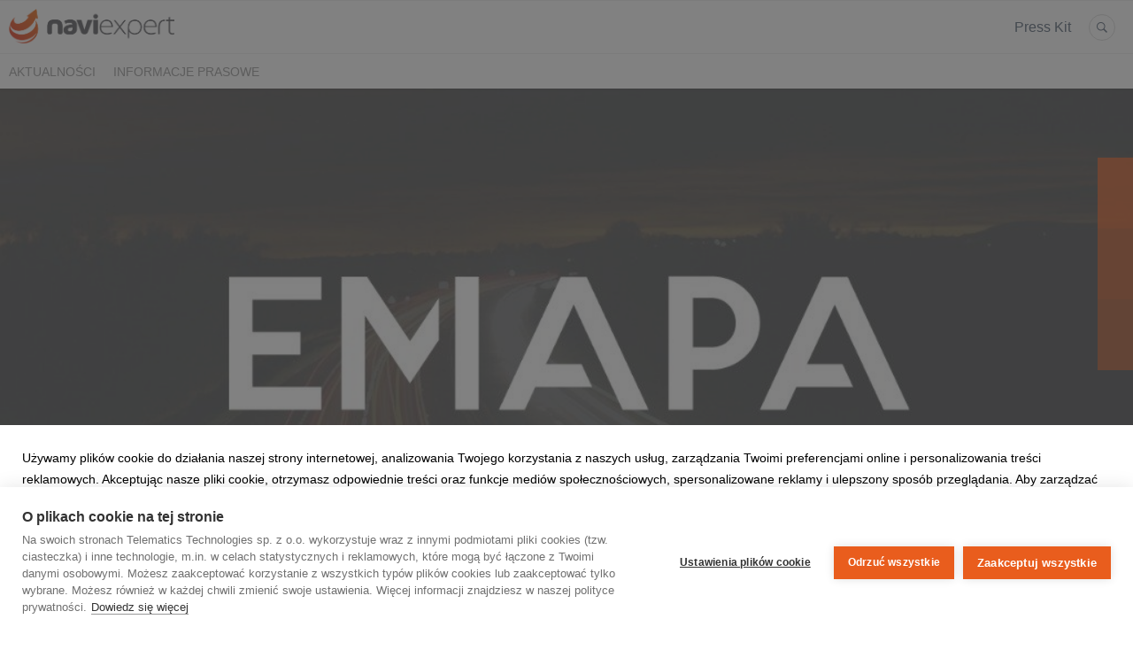

--- FILE ---
content_type: text/html; charset=utf-8
request_url: https://media.naviexpert.pl/
body_size: 10406
content:
<!DOCTYPE html>
<html lang="pl">
<head>
  <meta charset="utf-8">
  

  <meta content="summary" name="twitter:card" /><link href="https://media.naviexpert.pl" rel="canonical" /><title>NaviExpert</title><meta content="NaviExpert" name="twitter:title" /><meta content="NaviExpert" property="og:title" /><meta content="NaviExpert" name="description" /><meta content="NaviExpert" property="og:description" /><meta content="NaviExpert" name="twitter:description" />
  <meta content="IE=edge,chrome=1" http-equiv="X-UA-Compatible">
  <meta content="pl" http-equiv="Content-Language">
  <meta name="viewport" content="width=device-width, initial-scale=1.0">
  <style>
      html {
        display: none;
      }
  </style>
    <link rel="alternate" type="application/rss+xml" title="RSS" href=//media.naviexpert.pl/rss>
  <meta content="on" http-equiv="x-dns-prefetch-control" /><link href="https://googletagmanager.com" rel="dns-prefetch" /><link href="https://google-analytics.com" rel="dns-prefetch" /><link href="https://googleadservices.com" rel="dns-prefetch" /><link href="https://cdn.heapanalytics.com" rel="dns-prefetch" /><link href="https://widget.intercom.io" rel="dns-prefetch" /><link href="https://connect.facebook.net" rel="dns-prefetch" />
  
  <script nonce="q+xBhcMW89cPMuIyMu9flip87a/zpIxYZ7CkiaQta38="> </script>
    <link rel="preload" media="screen" href="//media.naviexpert.pl/assets/core_2_theme/all-4ac8691471c3af6079b1655191de50b07c752e59a6c425b34f3354612f5d839d.css" as="style" data-turbolinks-track="true" />
    <script nonce="q+xBhcMW89cPMuIyMu9flip87a/zpIxYZ7CkiaQta38=">
      document.querySelector('link[rel="preload"]').onload = function() {
        this.rel = 'stylesheet';
      };
    </script>
      <style media="screen" type="text/css">
      .bg-client--base, .turbolinks-progress-bar {
        background: #e95d1d;
      }
      .bg-client--alpha-0, .bg-client--alpha {
        background: rgba(233,93,29,0.8);
      }
      .bg-client--alpha-0-1, .bg-client--alpha-1 {
        background: rgba(233,93,29,0.7);
      }
      .bg-client--alpha-0-2, .bg-client--alpha-2 {
        background: rgba(233,93,29,0.6);
      }
      .bg-client--alpha-0-3, .bg-client--alpha-3 {
        background: rgba(233,93,29,0.5);
      }
      .bg-client--alpha-0-4, .bg-client--alpha-4 {
        background: rgba(233,93,29,0.4);
      }
      .bg-client--alpha-0-5, .bg-client--alpha-5 {
        background: rgba(233,93,29,0.3);
      }
      .bg-client--alpha-0-6, .bg-client--alpha-6 {
        background: rgba(233,93,29,0.1);
      }
      .bg-client--hover:hover {
        background: #e95d1d;
      }
      .color-client--base {
        color: #e95d1d;
      }
      .color-client--hover:hover {
        color: #e95d1d;
      }
      .svg-client--hover:hover svg path {
        fill: #e95d1d;
      }
      .border-client, .border--client {
        border: 1px solid #e95d1d;
      }
      .border-client--base, .border--client--base {
        border-color: #e95d1d !important;
      }
      .border-client--hover:hover, .border--client--hover:hover {
        border: 1px solid #e95d1d !important;
      }
      .shadow-client--hover:hover, .shadow--client--hover:hover {
        box-shadow: 0px 0px 1px 6px rgba(233,93,29,0.1) !important;
      }
      .shadow-client--hover-2:hover, .shadow--client--hover-2:hover {
        box-shadow: 0px 0px 0px 3px rgba(233,93,29,0.3) !important;
      }
      .border-client--bottom {
        border-bottom: 3px solid #e95d1d;
      }
      .border-client--top {
        border-top: 3px solid #e95d1d;
      }
    </style>

  <link href="https://fonts.googleapis.com" rel="preconnect" /><link crossorigin="" href="https://fonts.gstatic.com" rel="preconnect" /><link href="https://fonts.googleapis.com/css2?family=Arial&amp;family=Arial&amp;display=swap" rel="stylesheet" /><style media="screen" type="text/css"> .header-font { font-family: Arial} body, .text-font { font-family:  Arial}</style>
  <script nonce="q+xBhcMW89cPMuIyMu9flip87a/zpIxYZ7CkiaQta38="> docReady(function() {   if(getCookie('cookies-agreement') === "true") {     loadScripts();   } }); function loadScripts() {   loadTwitterScripts();   loadFacebookConnect();   loadInstagram(); } function loadInstagram() {   var twitter=document.createElement('script');   twitter.setAttribute("type","text/javascript");   twitter.setAttribute("id","instagram-script");   twitter.setAttribute("async","");   twitter.setAttribute("defer","");   twitter.setAttribute("src","//platform.instagram.com/en_US/embeds.js");   document.getElementsByTagName("head")[0].appendChild(twitter); } function loadTwitterScripts() {   var twitter=document.createElement('script');   twitter.setAttribute("type","text/javascript");   twitter.setAttribute("id","twitter-wjs");   twitter.setAttribute("async","");   twitter.setAttribute("defer","");   twitter.setAttribute("src","//platform.twitter.com/widgets.js");   document.getElementsByTagName("head")[0].appendChild(twitter); } function loadFacebookConnect() {   var facebook=document.createElement('script');   facebook.setAttribute("type","text/javascript");   facebook.setAttribute("id","facebook-script");   facebook.append(`    (function(d, s, id){   var js, fjs = d.getElementsByTagName(s)[0];   if (d.getElementById(id)) {return;}   js = d.createElement(s); js.id = id;   js.src = "https://connect.facebook.net/en_US/sdk.js";   fjs.parentNode.insertBefore(js, fjs);   }(document, 'script', 'facebook-jssdk'));`);   document.getElementsByTagName("head")[0].appendChild(facebook); } function getCookie(key) {   var keyValue = document.cookie.match('(^|;) ?' + key + '=([^;]*)(;|$)');   return keyValue ? keyValue[2] : null; } function docReady(fn) {   if (document.readyState === "complete" || document.readyState === "interactive") {       setTimeout(fn, 1);   } else {       document.addEventListener("DOMContentLoaded", fn);   } }</script>
  
  
  
  
  <script nonce="q+xBhcMW89cPMuIyMu9flip87a/zpIxYZ7CkiaQta38="> function getCookie(key) {   var keyValue = document.cookie.match('(^|;) ?' + key + '=([^;]*)(;|$)');   return keyValue ? keyValue[2] : null; } function docReady(fn) {   if (document.readyState === "complete" || document.readyState === "interactive") {       setTimeout(fn, 1);   } else {      document.addEventListener("DOMContentLoaded", fn);   } }</script>
  <script src="https://cookiehub.net/c2/3140a8ab.js"></script>
<script type="text/javascript">
document.addEventListener("DOMContentLoaded", function(event) {
var cpm = {};
window.cookiehub.load(cpm);
});
</script>
</head>
<body>
  
  <div class="pr-menu-wrapper pr-menu-upper-mobile"><div class="pr-menu pr-menu-upper"><div class="pr-menu-upper-name"><a href="/" rel="" target="" title="NaviExpert"><img alt="NaviExpert logo" class="pr-menu-logo" src="https://prowly-prod.s3.eu-west-1.amazonaws.com/uploads/press_rooms/company_logos/1389/logo_n_NE.png" /></a></div><div class="pr-menu-list-toggle-static margin-right--large"><i class="ion-android-menu pr-menu-mobile-open"></i></div><div class="pr-menu-list-toggle margin-right--large"><i class="ion-android-menu pr-menu-mobile-open"></i></div><div class="display-none--sm padding-right--base"><ul class="pr-menu-list"><li class="pr-menu-list-item pr-pr-menu-list-item--alt pr-menu-presskit"><a class="pr-menu-list-item pr-font--condensed header-font" href="/presskits">Press Kit</a></li><li class="pr-menu-list-item pr-pr-menu-list-item--alt"><a class="pr-menu-list-item" href="/search"><i class="ion-ios-search-strong pr-menu-list-item-icon"></i></a></li></ul></div></div><div class="pr-menu pr-menu-lower"><ul class="pr-menu-list flex--space-between flex--grow"><div class="pr-tabs--responsive"><ul class="pr-menu--responsive"><li class="pr-menu-list-item pr-menu-list-item--bottom pr-font--condensed header-font"><a class="pr-font--condensed" href="/releases/news">Aktualności</a></li><li class="pr-menu-list-item pr-menu-list-item--bottom pr-font--condensed header-font"><a class="pr-font--condensed" href="/releases/informacje-prasowe">Informacje prasowe</a></li></ul><div class="pr-menu-more--responsive"><button class="pr-menu-list-item pr-font--uppercase pr-menu-list-item--bottom pr-font--condensed header-font" id="menu-bottom-toggle">Więcej<div class="ion-android-arrow-down flex--right margin-left--base" id="menu-bottom-toggle"></div></button><ul class="pr-menu-list-dropdown"></ul></div></div></ul></div><div class="pr-menu-mobile-container pr-menu pr-menu-mobile"><div class="pr-menu pr-menu-upper" style="position: fixed; top: 0; border: 1px solid #ededed;"><div class="pr-menu-upper-name"><a href="/" rel="" target="" title="NaviExpert"><img alt="NaviExpert logo" class="pr-menu-logo" src="https://prowly-prod.s3.eu-west-1.amazonaws.com/uploads/press_rooms/company_logos/1389/logo_n_NE.png" /></a></div><div class="pr-menu-list-toggle-close margin-right--large"><i class="ion-android-close pr-menu-mobile-close pr-font--dark"></i></div></div><div class="flex--vertical flex--space-between"></div><ul class="pr-menu-list pr-menu-list-mobile"><li class="pr-menu-list-item pr-menu-list-item-mobile"><i class="ion-search pr-input__icon pr-text--xxxlarge margin-left--small margin-right--base"></i><div class="pr-menu-list-item header-font"><form action="/search" accept-charset="UTF-8" method="get"><input type="search" name="q" id="q" value="" placeholder="Szukaj" class="pr-menu-search-mobile" /></form></div></li><li class="pr-menu-list-item pr-menu-list-item-mobile"><a class="pr-menu-list-item pr-font--condensed-regular header-font" href="/releases/news">Aktualności</a></li><li class="pr-menu-list-item pr-menu-list-item-mobile"><a class="pr-menu-list-item pr-font--condensed-regular header-font" href="/releases/informacje-prasowe">Informacje prasowe</a></li><li class="pr-menu-list-item pr-menu-list-item-mobile pr-text--normal"><a class="pr-menu-list-item pr-font--condensed-regular header-font" href="/presskits">Press Kit</a></li></ul><div class="flex flex--horizontal flex--space-between pr-menu-footer padding-bottom--base"><ul class="flex flex--horizontal"></ul><div class="flex flex--horizontal"><div class="flex padding-right--small pr-mobile-menu--socialmedia"><a target="_blank" alt="twitter" rel="nofollow" href="https://twitter.com/intent/tweet?text=https://media.naviexpert.pl/"><svg class="pr-header--large menu__list-item--icon padding-right--medium padding-left--small" viewBox="0 0 1200 1227" xmlns="http://www.w3.org/2000/svg"><path d="M714.163 519.284L1160.89 0H1055.03L667.137 450.887L357.328 0H0L468.492 681.821L0 1226.37H105.866L515.491 750.218L842.672 1226.37H1200L714.137 519.284H714.163ZM569.165 687.828L521.697 619.934L144.011 79.6944H306.615L611.412 515.685L658.88 583.579L1055.08 1150.3H892.476L569.165 687.854V687.828Z"></path></svg></a><a target="_blank" class="" alt="facebook" rel="nofollow" href="https://www.facebook.com/sharer/sharer.php?u=https://media.naviexpert.pl/"><i class="ion-social-facebook pr-header--large menu__list-item--icon padding-right--medium padding-left--small"></i></a><a target="_blank" class="" alt="linkedin" rel="nofollow" href="https://www.linkedin.com/shareArticle?mini=true&amp;url=https://media.naviexpert.pl/"><i class="ion-social-linkedin pr-header--large menu__list-item--icon padding-right--medium padding-left--small"></i></a></div></div></div></div></div><div class="flex--vertical pr-menu-margin flex--grow"><div class="pr-hero-slider" itemscope="" itemtype="//schema.org/Article"><div class="js-hero-slider"><ul><li><a href="/441425-emapa-telematics-nowa-spolka-po-polaczeniu-emapy-i-telematics-technologies-zarejestrowana"><div class="pr-hero-background pr-hero-background--image" style="background-size: cover; background-position: center center; background-image: url(&#39;https://prowly-prod.s3.eu-west-1.amazonaws.com/uploads/landing_page/template_background/441425/9c11d3959acb04829c49231d566560b4.jpg&#39;)"></div></a><div class="display--none"><img alt="Emapa Telematics – nowa spółka po połączeniu Emapy i Telematics Technologies zarejestrowana" itemprop="image" src="https://prowly-prod.s3.eu-west-1.amazonaws.com/uploads/landing_page/template_background/441425/9c11d3959acb04829c49231d566560b4.jpg" /></div></li><li><a href="/439979-nowosc-w-naviexpert-ubezpieczenie-oc-ac-assistance-i-podrozne"><div class="pr-hero-background pr-hero-background--image" style="background-size: cover; background-position: center center; background-image: url(&#39;https://prowly-prod.s3.eu-west-1.amazonaws.com/uploads/landing_page/template_background/439979/b2923fa3128080ebb70c92aa704625a0.jpg&#39;)"></div></a><div class="display--none"><img alt="Nowość w NaviExpert – ubezpieczenie OC, AC, Assistance i podróżne" itemprop="image" src="https://prowly-prod.s3.eu-west-1.amazonaws.com/uploads/landing_page/template_background/439979/b2923fa3128080ebb70c92aa704625a0.jpg" /></div></li><li><a href="/439618-nowosci-w-naviexpert-informacje-o-zdarzeniach-w-okolicy-oraz-ubezpieczenia-oc-ac-assistance-i-podrozne"><div class="pr-hero-background pr-hero-background--image" style="background-size: cover; background-position: center center; background-image: url(&#39;https://prowly-prod.s3.eu-west-1.amazonaws.com/uploads/landing_page/template_background/439618/01c74326313d4559c96f9053dc1aa6e4.jpg&#39;)"></div></a><div class="display--none"><img alt="Nowości w NaviExpert - informacje o zdarzeniach w okolicy oraz ubezpieczenia: OC, AC, Assistance i podróżne" itemprop="image" src="https://prowly-prod.s3.eu-west-1.amazonaws.com/uploads/landing_page/template_background/439618/01c74326313d4559c96f9053dc1aa6e4.jpg" /></div></li></ul></div><div class="pr-hero-content-slider"><div class="js-content-slider"><div class="pr-hero-container"><ul><li><a href="/441425-emapa-telematics-nowa-spolka-po-polaczeniu-emapy-i-telematics-technologies-zarejestrowana"><div class="pr-hero-category bg-client--alpha pr-text--medium header-font pr-font--inverted pr-font--spacing pr-font--uppercase" itemprop="articleSection">Informacje prasowe</div><div class="pr-hero-text-container"><div class="pr-hero-text-container--main"><h1 class="pr-header--large pr-header--large--truncate header-font pr-font--bold pr-font--dark pr-font--condensed header-font" itemprop="headline">Emapa Telematics – nowa spółka po połączeniu Emapy i Telematics Technologies zarejestrowana</h1><div class="pr-hero-lead pr-text--xlarge pr-text--xlarge--truncate text-font pr-font--regular pr-font--gray pr-font--condensed text-font" itemprop="about">Zakończyła się procedura rejestracyjna połączenia Emapa S.A. oraz Telematics Technologies. W jej wyniku działalność operacyjna spółek jest kontynuowana pod nazwą Emapa Telematics sp. z o.o. Zmiana została zarejestrowana w KRS w dniu 30.12.2025 r.</div></div><div class="pr-hero-text-container--secondary"><div class="pr-hero-author"><div class="pr-hero-author--date"><div class="pr-text--xsmall header-font pr-font--regular pr-font--gray">Opublikowany</div><div class="pr-text--small header-font pr-font--regular pr-font--dark pr-font--bold" itemprop="datePublished">02-01-2026</div></div></div></div></div></a></li><li><a href="/439979-nowosc-w-naviexpert-ubezpieczenie-oc-ac-assistance-i-podrozne"><div class="pr-hero-category bg-client--alpha pr-text--medium header-font pr-font--inverted pr-font--spacing pr-font--uppercase" itemprop="articleSection">Informacje prasowe</div><div class="pr-hero-text-container"><div class="pr-hero-text-container--main"><h1 class="pr-header--large pr-header--large--truncate header-font pr-font--bold pr-font--dark pr-font--condensed header-font" itemprop="headline">Nowość w NaviExpert – ubezpieczenie OC, AC, Assistance i podróżne</h1><div class="pr-hero-lead pr-text--xlarge pr-text--xlarge--truncate text-font pr-font--regular pr-font--gray pr-font--condensed text-font" itemprop="about">Choć co roku odnawiamy polisy OC i AC, jeździmy na przeglądy i wiemy, że te terminy gdzieś istnieją — bądźmy szczerzy: jak często i tak nas zaskakują? I wtedy w popłochu szukamy lepszych ofert... Właśnie dlatego, Telematics Technologies - dostawca nawigacji NaviExpert, k...</div></div><div class="pr-hero-text-container--secondary"><div class="pr-hero-author"><div class="pr-hero-author--date"><div class="pr-text--xsmall header-font pr-font--regular pr-font--gray">Opublikowany</div><div class="pr-text--small header-font pr-font--regular pr-font--dark pr-font--bold" itemprop="datePublished">17-12-2025</div></div></div></div></div></a></li><li><a href="/439618-nowosci-w-naviexpert-informacje-o-zdarzeniach-w-okolicy-oraz-ubezpieczenia-oc-ac-assistance-i-podrozne"><div class="pr-hero-category bg-client--alpha pr-text--medium header-font pr-font--inverted pr-font--spacing pr-font--uppercase" itemprop="articleSection">Informacje prasowe</div><div class="pr-hero-text-container"><div class="pr-hero-text-container--main"><h1 class="pr-header--large pr-header--large--truncate header-font pr-font--bold pr-font--dark pr-font--condensed header-font" itemprop="headline">Nowości w NaviExpert - informacje o zdarzeniach w okolicy oraz ubezpieczenia: OC, AC, Assistance i podróżne</h1><div class="pr-hero-lead pr-text--xlarge pr-text--xlarge--truncate text-font pr-font--regular pr-font--gray pr-font--condensed text-font" itemprop="about">Nawigacja NaviExpert konsekwentnie rozwija się w kierunku aplikacji, która wspiera kierowców nie tylko w trakcie jazdy, ale także przed wyjazdem i na długo po zaparkowaniu auta. Najnowsza wersja aplikacji - 16.1, to dwa praktyczne rozszerzenia dla kierowców: szybki podgl...</div></div><div class="pr-hero-text-container--secondary"><div class="pr-hero-author"><div class="pr-hero-author--date"><div class="pr-text--xsmall header-font pr-font--regular pr-font--gray">Opublikowany</div><div class="pr-text--small header-font pr-font--regular pr-font--dark pr-font--bold" itemprop="datePublished">16-12-2025</div></div></div></div></div></a></li></ul></div></div></div></div><div class="pr-mobile-slider"><div class="pr-mobile-slide"><a href="/441425-emapa-telematics-nowa-spolka-po-polaczeniu-emapy-i-telematics-technologies-zarejestrowana"><div class="pr-hero-background pr-hero-background--image" style="background-size: cover; background-position: center center; background-image: url(&#39;https://prowly-prod.s3.eu-west-1.amazonaws.com/uploads/landing_page/template_background/441425/9c11d3959acb04829c49231d566560b4.jpg&#39;)"></div></a><div class="display--none"><img alt="Emapa Telematics – nowa spółka po połączeniu Emapy i Telematics Technologies zarejestrowana" itemprop="image" src="https://prowly-prod.s3.eu-west-1.amazonaws.com/uploads/landing_page/template_background/441425/9c11d3959acb04829c49231d566560b4.jpg" /></div><div class="pr-mobile-slide-content"><a href="/441425-emapa-telematics-nowa-spolka-po-polaczeniu-emapy-i-telematics-technologies-zarejestrowana"><div class="pr-hero-category-mobile padding-left--medium"><div class="pr-hero-category bg-client--base pr-text--medium header-font pr-font--inverted pr-font--spacing pr-font--uppercase" itemprop="articleSection">Informacje prasowe</div></div><div class="pr-hero-text-container"><div class="pr-hero-text-container--main"><div class="padding--medium"><h1 class="pr-header--large pr-header--large--truncate header-font pr-font--bold pr-font--dark pr-font--condensed header-font" itemprop="headline">Emapa Telematics – nowa spółka po połączeniu Emapy i Telematics Technologies zarejestrowana</h1><div class="flex flex--horizontal margin-top--base"><div class="color-client--base"></div><div class="pr-text--xsmall header-font pr-font--regular pr-font--dark pr-font--bold" itemprop="datePublished">02-01-2026</div></div><div class="pr-hero-lead pr-text--xlarge pr-text--xlarge--truncate header-font pr-font--regular pr-font--gray pr-font--condensed" itemprop="about">Zakończyła się procedura rejestracyjna połączenia Emapa S.A. oraz Telematics Technologies. W jej wyniku działalność operacyjna spółek jest kontynuowana pod nazwą Emapa Telematics sp. z o.o. Zmiana została zarejestrowana w KRS w dniu 30.12.2025 r.</div></div></div></div></a></div></div><div class="pr-mobile-slide"><a href="/439979-nowosc-w-naviexpert-ubezpieczenie-oc-ac-assistance-i-podrozne"><div class="pr-hero-background pr-hero-background--image" style="background-size: cover; background-position: center center; background-image: url(&#39;https://prowly-prod.s3.eu-west-1.amazonaws.com/uploads/landing_page/template_background/439979/b2923fa3128080ebb70c92aa704625a0.jpg&#39;)"></div></a><div class="display--none"><img alt="Nowość w NaviExpert – ubezpieczenie OC, AC, Assistance i podróżne" itemprop="image" src="https://prowly-prod.s3.eu-west-1.amazonaws.com/uploads/landing_page/template_background/439979/b2923fa3128080ebb70c92aa704625a0.jpg" /></div><div class="pr-mobile-slide-content"><a href="/439979-nowosc-w-naviexpert-ubezpieczenie-oc-ac-assistance-i-podrozne"><div class="pr-hero-category-mobile padding-left--medium"><div class="pr-hero-category bg-client--base pr-text--medium header-font pr-font--inverted pr-font--spacing pr-font--uppercase" itemprop="articleSection">Informacje prasowe</div></div><div class="pr-hero-text-container"><div class="pr-hero-text-container--main"><div class="padding--medium"><h1 class="pr-header--large pr-header--large--truncate header-font pr-font--bold pr-font--dark pr-font--condensed header-font" itemprop="headline">Nowość w NaviExpert – ubezpieczenie OC, AC, Assistance i podróżne</h1><div class="flex flex--horizontal margin-top--base"><div class="color-client--base"></div><div class="pr-text--xsmall header-font pr-font--regular pr-font--dark pr-font--bold" itemprop="datePublished">17-12-2025</div></div><div class="pr-hero-lead pr-text--xlarge pr-text--xlarge--truncate header-font pr-font--regular pr-font--gray pr-font--condensed" itemprop="about">Choć co roku odnawiamy polisy OC i AC, jeździmy na przeglądy i wiemy, że te terminy gdzieś istnieją — bądźmy szczerzy: jak często i tak nas zaskakują? I wtedy w popłochu szukamy lepszych ofert... Właśnie dlatego, Telematics Technologies - dostawca nawigacji NaviExpert, k...</div></div></div></div></a></div></div><div class="pr-mobile-slide"><a href="/439618-nowosci-w-naviexpert-informacje-o-zdarzeniach-w-okolicy-oraz-ubezpieczenia-oc-ac-assistance-i-podrozne"><div class="pr-hero-background pr-hero-background--image" style="background-size: cover; background-position: center center; background-image: url(&#39;https://prowly-prod.s3.eu-west-1.amazonaws.com/uploads/landing_page/template_background/439618/01c74326313d4559c96f9053dc1aa6e4.jpg&#39;)"></div></a><div class="display--none"><img alt="Nowości w NaviExpert - informacje o zdarzeniach w okolicy oraz ubezpieczenia: OC, AC, Assistance i podróżne" itemprop="image" src="https://prowly-prod.s3.eu-west-1.amazonaws.com/uploads/landing_page/template_background/439618/01c74326313d4559c96f9053dc1aa6e4.jpg" /></div><div class="pr-mobile-slide-content"><a href="/439618-nowosci-w-naviexpert-informacje-o-zdarzeniach-w-okolicy-oraz-ubezpieczenia-oc-ac-assistance-i-podrozne"><div class="pr-hero-category-mobile padding-left--medium"><div class="pr-hero-category bg-client--base pr-text--medium header-font pr-font--inverted pr-font--spacing pr-font--uppercase" itemprop="articleSection">Informacje prasowe</div></div><div class="pr-hero-text-container"><div class="pr-hero-text-container--main"><div class="padding--medium"><h1 class="pr-header--large pr-header--large--truncate header-font pr-font--bold pr-font--dark pr-font--condensed header-font" itemprop="headline">Nowości w NaviExpert - informacje o zdarzeniach w okolicy oraz ubezpieczenia: OC, AC, Assistance i podróżne</h1><div class="flex flex--horizontal margin-top--base"><div class="color-client--base"></div><div class="pr-text--xsmall header-font pr-font--regular pr-font--dark pr-font--bold" itemprop="datePublished">16-12-2025</div></div><div class="pr-hero-lead pr-text--xlarge pr-text--xlarge--truncate header-font pr-font--regular pr-font--gray pr-font--condensed" itemprop="about">Nawigacja NaviExpert konsekwentnie rozwija się w kierunku aplikacji, która wspiera kierowców nie tylko w trakcie jazdy, ale także przed wyjazdem i na długo po zaparkowaniu auta. Najnowsza wersja aplikacji - 16.1, to dwa praktyczne rozszerzenia dla kierowców: szybki podgl...</div></div></div></div></a></div></div></div><div class="pr-hero-navigation"><div class="pr-hero-navigation__item pr-hero-navigation-0 bg-client--alpha-0" index="0"><div class="pr-text--small pr-text--small--truncate header-font pr-font--regular">Emapa Telematics – nowa spółka po połączeniu Emapy i Telematics Technologies zarejestrowana</div></div><div class="pr-hero-navigation__item pr-hero-navigation-1 bg-client--alpha-1" index="1"><div class="pr-text--small pr-text--small--truncate header-font pr-font--regular">Nowość w NaviExpert – ubezpieczenie OC, AC, Assistance i podróżne</div></div><div class="pr-hero-navigation__item pr-hero-navigation-2 bg-client--alpha-2" index="2"><div class="pr-text--small pr-text--small--truncate header-font pr-font--regular">Nowości w NaviExpert - informacje o zdarzeniach w okolicy oraz ubezpieczenia: OC, AC, Assistance i podróżne</div></div></div><div class="grid"><a class="grid__box-1-1" target="_self" href="/441425-emapa-telematics-nowa-spolka-po-polaczeniu-emapy-i-telematics-technologies-zarejestrowana"><div class="grid__box-content" itemscope="" itemtype="//schema.org/Article"><div class="pr-story"><div class="pr-story__background" content="https://prowly-prod.s3.eu-west-1.amazonaws.com/uploads/landing_page/template_background/441425/9e6faed5032c8221dc1c92361b897753.jpg" itemprop="thumbnailUrl" style="background-image: url(&#39;https://prowly-prod.s3.eu-west-1.amazonaws.com/uploads/landing_page/template_background/441425/9e6faed5032c8221dc1c92361b897753.jpg&#39;); background-position: center center;"></div><div class="pr-story__inner"><div class="pr-story__category-container"><h5 class="header-font pr-story__category pr-header--tiny pr-font--uppercase pr-font--spacing pr-font--inverted padding-left--base padding-right--base padding-top--small padding-bottom--small margin-bottom--small bg-client--alpha pr-font--condensed" itemprop="articleSection">Informacje prasowe</h5></div><div class="pr-story__bottom"><div class="pr-story__header-container"><h6 class="pr-story__header pr-header--small header--custom text--main" style="overflow: hidden;"><span class="pr-header--xsmall pr-header--xsmall--truncate header--custom pr-font--condensed pr-font--tile--title header-font" itemprop="headline">Emapa Telematics – nowa spółka po połączeniu Emapy i Telematics Technologies zarejestrowana</span><span class="pr-story__header-background bg-client--alpha"></span></h6></div><div class="pr-mobile-info"><div class="flex flex--horizontal"><p class="pr-text--xxsmall pr-font--inverted margin-bottom--small pr-font--condensed"><span class="pr-font--condensed" itemprop="datePublished"> 2 stycznia 2026</span></p></div></div><div class="pr-story__lead margin-top--small margin-right--medium">Zakończyła się procedura rejestracyjna połączenia Emapa S.A. oraz Telematics Technologies. W jej wyniku działalność operacyjna spółek jest kontynuowana pod nazwą Emapa Telematics sp. z o.o. Zmiana została zarejestrowana w KRS w dniu 30.12.2025 r.</div><div class="pr-story__footer pr-story__footer--white"><div class="pr-story__footer-1 flex--vertical"><p class="pr-text--xxsmall text-font pr-font--condensed pr-font--condensed-regular"> 2 stycznia 2026</p></div><div class="flex display--none-mobile"><object class="display--block"><a target="_blank" alt="twitter" rel="nofollow noopener" href="https://twitter.com/intent/tweet?text=https://media.naviexpert.pl/441425-emapa-telematics-nowa-spolka-po-polaczeniu-emapy-i-telematics-technologies-zarejestrowana"><div class="pr-story__footer-2 pr-story__footer-icon pr-shape--circle pr-shape--small"><svg viewBox="0 0 1200 1227" xmlns="http://www.w3.org/2000/svg"><path d="M714.163 519.284L1160.89 0H1055.03L667.137 450.887L357.328 0H0L468.492 681.821L0 1226.37H105.866L515.491 750.218L842.672 1226.37H1200L714.137 519.284H714.163ZM569.165 687.828L521.697 619.934L144.011 79.6944H306.615L611.412 515.685L658.88 583.579L1055.08 1150.3H892.476L569.165 687.854V687.828Z"></path></svg></div></a></object><object class="display--block"><a target="_blank" class="" alt="facebook" rel="nofollow noopener" href="https://www.facebook.com/sharer/sharer.php?u=https://media.naviexpert.pl/441425-emapa-telematics-nowa-spolka-po-polaczeniu-emapy-i-telematics-technologies-zarejestrowana"><i class="ion-social-facebook pr-story__footer-3 pr-story__footer-icon pr-shape--circle pr-shape--small story__footer-3-photo"></i></a></object><object class="display--block"><a target="_blank" class="" alt="linkedin" rel="nofollow noopener" href="https://www.linkedin.com/shareArticle?mini=true&amp;url=https://media.naviexpert.pl/441425-emapa-telematics-nowa-spolka-po-polaczeniu-emapy-i-telematics-technologies-zarejestrowana"><i class="ion-social-linkedin pr-story__footer-4 pr-story__footer-icon pr-shape--circle pr-shape--small story__footer-4-photo"></i></a></object></div></div></div></div></div></div></a><a class="grid__box-1-1" target="_self" href="/439979-nowosc-w-naviexpert-ubezpieczenie-oc-ac-assistance-i-podrozne"><div class="grid__box-content" itemscope="" itemtype="//schema.org/Article"><div class="pr-story"><div class="pr-story__background" content="https://prowly-prod.s3.eu-west-1.amazonaws.com/uploads/landing_page/template_background/439979/992508024af3e6d2a4af836f17a1dd34.jpg" itemprop="thumbnailUrl" style="background-image: url(&#39;https://prowly-prod.s3.eu-west-1.amazonaws.com/uploads/landing_page/template_background/439979/992508024af3e6d2a4af836f17a1dd34.jpg&#39;); background-position: center center;"></div><div class="pr-story__inner"><div class="pr-story__category-container"><h5 class="header-font pr-story__category pr-header--tiny pr-font--uppercase pr-font--spacing pr-font--inverted padding-left--base padding-right--base padding-top--small padding-bottom--small margin-bottom--small bg-client--alpha pr-font--condensed" itemprop="articleSection">Informacje prasowe</h5></div><div class="pr-story__bottom"><div class="pr-story__header-container"><h6 class="pr-story__header pr-header--small header--custom text--main" style="overflow: hidden;"><span class="pr-header--xsmall pr-header--xsmall--truncate header--custom pr-font--condensed pr-font--tile--title header-font" itemprop="headline">Nowość w NaviExpert – ubezpieczenie OC, AC, Assistance i podróżne</span><span class="pr-story__header-background bg-client--alpha"></span></h6></div><div class="pr-mobile-info"><div class="flex flex--horizontal"><p class="pr-text--xxsmall pr-font--inverted margin-bottom--small pr-font--condensed"><span class="pr-font--condensed" itemprop="datePublished">17 grudnia 2025</span></p></div></div><div class="pr-story__lead margin-top--small margin-right--medium">Choć co roku odnawiamy polisy OC i AC, jeździmy na przeglądy i wiemy, że te terminy gdzieś istnieją — bądźmy szczerzy: jak często i tak nas zaskakują? I wtedy w popłochu szukamy lepszych ofert... Właśnie dlatego, Telematics Technologies - dostawca nawigacji NaviExpert, k...</div><div class="pr-story__footer pr-story__footer--white"><div class="pr-story__footer-1 flex--vertical"><p class="pr-text--xxsmall text-font pr-font--condensed pr-font--condensed-regular">17 grudnia 2025</p></div><div class="flex display--none-mobile"><object class="display--block"><a target="_blank" alt="twitter" rel="nofollow noopener" href="https://twitter.com/intent/tweet?text=https://media.naviexpert.pl/439979-nowosc-w-naviexpert-ubezpieczenie-oc-ac-assistance-i-podrozne"><div class="pr-story__footer-2 pr-story__footer-icon pr-shape--circle pr-shape--small"><svg viewBox="0 0 1200 1227" xmlns="http://www.w3.org/2000/svg"><path d="M714.163 519.284L1160.89 0H1055.03L667.137 450.887L357.328 0H0L468.492 681.821L0 1226.37H105.866L515.491 750.218L842.672 1226.37H1200L714.137 519.284H714.163ZM569.165 687.828L521.697 619.934L144.011 79.6944H306.615L611.412 515.685L658.88 583.579L1055.08 1150.3H892.476L569.165 687.854V687.828Z"></path></svg></div></a></object><object class="display--block"><a target="_blank" class="" alt="facebook" rel="nofollow noopener" href="https://www.facebook.com/sharer/sharer.php?u=https://media.naviexpert.pl/439979-nowosc-w-naviexpert-ubezpieczenie-oc-ac-assistance-i-podrozne"><i class="ion-social-facebook pr-story__footer-3 pr-story__footer-icon pr-shape--circle pr-shape--small story__footer-3-photo"></i></a></object><object class="display--block"><a target="_blank" class="" alt="linkedin" rel="nofollow noopener" href="https://www.linkedin.com/shareArticle?mini=true&amp;url=https://media.naviexpert.pl/439979-nowosc-w-naviexpert-ubezpieczenie-oc-ac-assistance-i-podrozne"><i class="ion-social-linkedin pr-story__footer-4 pr-story__footer-icon pr-shape--circle pr-shape--small story__footer-4-photo"></i></a></object></div></div></div></div></div></div></a><a class="grid__box-1-1" target="_self" href="/439618-nowosci-w-naviexpert-informacje-o-zdarzeniach-w-okolicy-oraz-ubezpieczenia-oc-ac-assistance-i-podrozne"><div class="grid__box-content" itemscope="" itemtype="//schema.org/Article"><div class="pr-story"><div class="pr-story__background" content="https://prowly-prod.s3.eu-west-1.amazonaws.com/uploads/landing_page/template_background/439618/2e75575c115e7342da85fd4688488595.jpg" itemprop="thumbnailUrl" style="background-image: url(&#39;https://prowly-prod.s3.eu-west-1.amazonaws.com/uploads/landing_page/template_background/439618/2e75575c115e7342da85fd4688488595.jpg&#39;); background-position: center center;"></div><div class="pr-story__inner"><div class="pr-story__category-container"><h5 class="header-font pr-story__category pr-header--tiny pr-font--uppercase pr-font--spacing pr-font--inverted padding-left--base padding-right--base padding-top--small padding-bottom--small margin-bottom--small bg-client--alpha pr-font--condensed" itemprop="articleSection">Informacje prasowe</h5></div><div class="pr-story__bottom"><div class="pr-story__header-container"><h6 class="pr-story__header pr-header--small header--custom text--main" style="overflow: hidden;"><span class="pr-header--xsmall pr-header--xsmall--truncate header--custom pr-font--condensed pr-font--tile--title header-font" itemprop="headline">Nowości w NaviExpert - informacje o zdarzeniach w okolicy oraz ubezpieczenia: OC, AC, Assistance i podróżne</span><span class="pr-story__header-background bg-client--alpha"></span></h6></div><div class="pr-mobile-info"><div class="flex flex--horizontal"><p class="pr-text--xxsmall pr-font--inverted margin-bottom--small pr-font--condensed"><span class="pr-font--condensed" itemprop="datePublished">16 grudnia 2025</span></p></div></div><div class="pr-story__lead margin-top--small margin-right--medium">Nawigacja NaviExpert konsekwentnie rozwija się w kierunku aplikacji, która wspiera kierowców nie tylko w trakcie jazdy, ale także przed wyjazdem i na długo po zaparkowaniu auta. Najnowsza wersja aplikacji - 16.1, to dwa praktyczne rozszerzenia dla kierowców: szybki podgl...</div><div class="pr-story__footer pr-story__footer--white"><div class="pr-story__footer-1 flex--vertical"><p class="pr-text--xxsmall text-font pr-font--condensed pr-font--condensed-regular">16 grudnia 2025</p></div><div class="flex display--none-mobile"><object class="display--block"><a target="_blank" alt="twitter" rel="nofollow noopener" href="https://twitter.com/intent/tweet?text=https://media.naviexpert.pl/439618-nowosci-w-naviexpert-informacje-o-zdarzeniach-w-okolicy-oraz-ubezpieczenia-oc-ac-assistance-i-podrozne"><div class="pr-story__footer-2 pr-story__footer-icon pr-shape--circle pr-shape--small"><svg viewBox="0 0 1200 1227" xmlns="http://www.w3.org/2000/svg"><path d="M714.163 519.284L1160.89 0H1055.03L667.137 450.887L357.328 0H0L468.492 681.821L0 1226.37H105.866L515.491 750.218L842.672 1226.37H1200L714.137 519.284H714.163ZM569.165 687.828L521.697 619.934L144.011 79.6944H306.615L611.412 515.685L658.88 583.579L1055.08 1150.3H892.476L569.165 687.854V687.828Z"></path></svg></div></a></object><object class="display--block"><a target="_blank" class="" alt="facebook" rel="nofollow noopener" href="https://www.facebook.com/sharer/sharer.php?u=https://media.naviexpert.pl/439618-nowosci-w-naviexpert-informacje-o-zdarzeniach-w-okolicy-oraz-ubezpieczenia-oc-ac-assistance-i-podrozne"><i class="ion-social-facebook pr-story__footer-3 pr-story__footer-icon pr-shape--circle pr-shape--small story__footer-3-photo"></i></a></object><object class="display--block"><a target="_blank" class="" alt="linkedin" rel="nofollow noopener" href="https://www.linkedin.com/shareArticle?mini=true&amp;url=https://media.naviexpert.pl/439618-nowosci-w-naviexpert-informacje-o-zdarzeniach-w-okolicy-oraz-ubezpieczenia-oc-ac-assistance-i-podrozne"><i class="ion-social-linkedin pr-story__footer-4 pr-story__footer-icon pr-shape--circle pr-shape--small story__footer-4-photo"></i></a></object></div></div></div></div></div></div></a><a class="grid__box-1-1" target="_self" href="/436250-naviexpert-ma-20-lat-i-swietuje-z-uzytkownikami-gigantyczna-promocja-i-sentymentalnym-konkursem"><div class="grid__box-content" itemscope="" itemtype="//schema.org/Article"><div class="pr-story"><div class="pr-story__background" content="https://prowly-prod.s3.eu-west-1.amazonaws.com/uploads/landing_page/template_background/436250/70cd83be8dd85de7359089721125eeb4.jpg" itemprop="thumbnailUrl" style="background-image: url(&#39;https://prowly-prod.s3.eu-west-1.amazonaws.com/uploads/landing_page/template_background/436250/70cd83be8dd85de7359089721125eeb4.jpg&#39;); background-position: center center;"></div><div class="pr-story__inner"><div class="pr-story__category-container"><h5 class="header-font pr-story__category pr-header--tiny pr-font--uppercase pr-font--spacing pr-font--inverted padding-left--base padding-right--base padding-top--small padding-bottom--small margin-bottom--small bg-client--alpha pr-font--condensed" itemprop="articleSection">Informacje prasowe</h5></div><div class="pr-story__bottom"><div class="pr-story__header-container"><h6 class="pr-story__header pr-header--small header--custom text--main" style="overflow: hidden;"><span class="pr-header--xsmall pr-header--xsmall--truncate header--custom pr-font--condensed pr-font--tile--title header-font" itemprop="headline">NaviExpert ma 20 lat. I świętuje z użytkownikami: gigantyczną promocją i sentymentalnym konkursem</span><span class="pr-story__header-background bg-client--alpha"></span></h6></div><div class="pr-mobile-info"><div class="flex flex--horizontal"><p class="pr-text--xxsmall pr-font--inverted margin-bottom--small pr-font--condensed"><span class="pr-font--condensed" itemprop="datePublished">25 listopada 2025</span></p></div></div><div class="pr-story__lead margin-top--small margin-right--medium">Pamiętacie jeszcze swoje pierwsze trasy z NaviExpert? W listopadzie mija dokładnie 20 lat odkąd NaviExpert pojawił się na polskich drogach - i z tej okazji marka zaprasza kierowców do wyjątkowej, sentymentalnej podróży. Jubileusz wypada w samym środku Black Week, dlatego...</div><div class="pr-story__footer pr-story__footer--white"><div class="pr-story__footer-1 flex--vertical"><p class="pr-text--xxsmall text-font pr-font--condensed pr-font--condensed-regular">25 listopada 2025</p></div><div class="flex display--none-mobile"><object class="display--block"><a target="_blank" alt="twitter" rel="nofollow noopener" href="https://twitter.com/intent/tweet?text=https://media.naviexpert.pl/436250-naviexpert-ma-20-lat-i-swietuje-z-uzytkownikami-gigantyczna-promocja-i-sentymentalnym-konkursem"><div class="pr-story__footer-2 pr-story__footer-icon pr-shape--circle pr-shape--small"><svg viewBox="0 0 1200 1227" xmlns="http://www.w3.org/2000/svg"><path d="M714.163 519.284L1160.89 0H1055.03L667.137 450.887L357.328 0H0L468.492 681.821L0 1226.37H105.866L515.491 750.218L842.672 1226.37H1200L714.137 519.284H714.163ZM569.165 687.828L521.697 619.934L144.011 79.6944H306.615L611.412 515.685L658.88 583.579L1055.08 1150.3H892.476L569.165 687.854V687.828Z"></path></svg></div></a></object><object class="display--block"><a target="_blank" class="" alt="facebook" rel="nofollow noopener" href="https://www.facebook.com/sharer/sharer.php?u=https://media.naviexpert.pl/436250-naviexpert-ma-20-lat-i-swietuje-z-uzytkownikami-gigantyczna-promocja-i-sentymentalnym-konkursem"><i class="ion-social-facebook pr-story__footer-3 pr-story__footer-icon pr-shape--circle pr-shape--small story__footer-3-photo"></i></a></object><object class="display--block"><a target="_blank" class="" alt="linkedin" rel="nofollow noopener" href="https://www.linkedin.com/shareArticle?mini=true&amp;url=https://media.naviexpert.pl/436250-naviexpert-ma-20-lat-i-swietuje-z-uzytkownikami-gigantyczna-promocja-i-sentymentalnym-konkursem"><i class="ion-social-linkedin pr-story__footer-4 pr-story__footer-icon pr-shape--circle pr-shape--small story__footer-4-photo"></i></a></object></div></div></div></div></div></div></a><a class="grid__box-1-1" target="_self" href="/421289-zarzady-emapy-i-telematics-technologies-zapowiadaja-polaczenie-spolek"><div class="grid__box-content" itemscope="" itemtype="//schema.org/Article"><div class="pr-story"><div class="pr-story__background" content="https://prowly-prod.s3.eu-west-1.amazonaws.com/uploads/landing_page/template_background/421289/856c0a85789fdc9ce71ee4cc135d0620.jpg" itemprop="thumbnailUrl" style="background-image: url(&#39;https://prowly-prod.s3.eu-west-1.amazonaws.com/uploads/landing_page/template_background/421289/856c0a85789fdc9ce71ee4cc135d0620.jpg&#39;); background-position: center center;"></div><div class="pr-story__inner"><div class="pr-story__category-container"><h5 class="header-font pr-story__category pr-header--tiny pr-font--uppercase pr-font--spacing pr-font--inverted padding-left--base padding-right--base padding-top--small padding-bottom--small margin-bottom--small bg-client--alpha pr-font--condensed" itemprop="articleSection">Informacje prasowe</h5></div><div class="pr-story__bottom"><div class="pr-story__header-container"><h6 class="pr-story__header pr-header--small header--custom text--main" style="overflow: hidden;"><span class="pr-header--xsmall pr-header--xsmall--truncate header--custom pr-font--condensed pr-font--tile--title header-font" itemprop="headline">Zarządy Emapy i Telematics Technologies zapowiadają połączenie spółek</span><span class="pr-story__header-background bg-client--alpha"></span></h6></div><div class="pr-mobile-info"><div class="flex flex--horizontal"><p class="pr-text--xxsmall pr-font--inverted margin-bottom--small pr-font--condensed"><span class="pr-font--condensed" itemprop="datePublished">28 sierpnia 2025</span></p></div></div><div class="pr-story__lead margin-top--small margin-right--medium">- Przez ostatnie miesiące pracowaliśmy nad strategią dla spółek i rozwijanych w nich produktów. Wnioski z tych prac bardzo jasno pokazały nam, że przy tak komplementarnych usługach, połączenie spółek to najlepsza droga. Misją nowej spółki będzie uwalnianie pełnego potenc...</div><div class="pr-story__footer pr-story__footer--white"><div class="pr-story__footer-1 flex--vertical"><p class="pr-text--xxsmall text-font pr-font--condensed pr-font--condensed-regular">28 sierpnia 2025</p></div><div class="flex display--none-mobile"><object class="display--block"><a target="_blank" alt="twitter" rel="nofollow noopener" href="https://twitter.com/intent/tweet?text=https://media.naviexpert.pl/421289-zarzady-emapy-i-telematics-technologies-zapowiadaja-polaczenie-spolek"><div class="pr-story__footer-2 pr-story__footer-icon pr-shape--circle pr-shape--small"><svg viewBox="0 0 1200 1227" xmlns="http://www.w3.org/2000/svg"><path d="M714.163 519.284L1160.89 0H1055.03L667.137 450.887L357.328 0H0L468.492 681.821L0 1226.37H105.866L515.491 750.218L842.672 1226.37H1200L714.137 519.284H714.163ZM569.165 687.828L521.697 619.934L144.011 79.6944H306.615L611.412 515.685L658.88 583.579L1055.08 1150.3H892.476L569.165 687.854V687.828Z"></path></svg></div></a></object><object class="display--block"><a target="_blank" class="" alt="facebook" rel="nofollow noopener" href="https://www.facebook.com/sharer/sharer.php?u=https://media.naviexpert.pl/421289-zarzady-emapy-i-telematics-technologies-zapowiadaja-polaczenie-spolek"><i class="ion-social-facebook pr-story__footer-3 pr-story__footer-icon pr-shape--circle pr-shape--small story__footer-3-photo"></i></a></object><object class="display--block"><a target="_blank" class="" alt="linkedin" rel="nofollow noopener" href="https://www.linkedin.com/shareArticle?mini=true&amp;url=https://media.naviexpert.pl/421289-zarzady-emapy-i-telematics-technologies-zapowiadaja-polaczenie-spolek"><i class="ion-social-linkedin pr-story__footer-4 pr-story__footer-icon pr-shape--circle pr-shape--small story__footer-4-photo"></i></a></object></div></div></div></div></div></div></a><a class="grid__box-1-1" target="_self" href="/418688-godzina-dluzej-w-aucie-czy-70-zl-w-portfelu-porownujemy-trasy-na-dlugi-weekend"><div class="grid__box-content" itemscope="" itemtype="//schema.org/Article"><div class="pr-story"><div class="pr-story__background" content="https://prowly-prod.s3.eu-west-1.amazonaws.com/uploads/landing_page/template_background/418688/246301f7928c07813e4ed3fc90281ed4.jpg" itemprop="thumbnailUrl" style="background-image: url(&#39;https://prowly-prod.s3.eu-west-1.amazonaws.com/uploads/landing_page/template_background/418688/246301f7928c07813e4ed3fc90281ed4.jpg&#39;); background-position: center center;"></div><div class="pr-story__inner"><div class="pr-story__category-container"><h5 class="header-font pr-story__category pr-header--tiny pr-font--uppercase pr-font--spacing pr-font--inverted padding-left--base padding-right--base padding-top--small padding-bottom--small margin-bottom--small bg-client--alpha pr-font--condensed" itemprop="articleSection">Informacje prasowe</h5></div><div class="pr-story__bottom"><div class="pr-story__header-container"><h6 class="pr-story__header pr-header--small header--custom text--main" style="overflow: hidden;"><span class="pr-header--xsmall pr-header--xsmall--truncate header--custom pr-font--condensed pr-font--tile--title header-font" itemprop="headline">Godzina dłużej w aucie czy 70 zł w portfelu? Porównujemy trasy na długi weekend.</span><span class="pr-story__header-background bg-client--alpha"></span></h6></div><div class="pr-mobile-info"><div class="flex flex--horizontal"><p class="pr-text--xxsmall pr-font--inverted margin-bottom--small pr-font--condensed"><span class="pr-font--condensed" itemprop="datePublished">13 sierpnia 2025</span></p></div></div><div class="pr-story__lead margin-top--small margin-right--medium">Przed nami długi weekend sierpniowy - okazja do wyjazdów. Tylko którą trasę wybrać? Prawie godzinę w aucie dłużej czy zaoszczędzone ponad 70 zł? Którędy będzie szybciej, a którędy taniej? O której wyjechać, by ominąć największe korki? Kierowcy planujący podróż muszą dziś...</div><div class="pr-story__footer pr-story__footer--white"><div class="pr-story__footer-1 flex--vertical"><p class="pr-text--xxsmall text-font pr-font--condensed pr-font--condensed-regular">13 sierpnia 2025</p></div><div class="flex display--none-mobile"><object class="display--block"><a target="_blank" alt="twitter" rel="nofollow noopener" href="https://twitter.com/intent/tweet?text=https://media.naviexpert.pl/418688-godzina-dluzej-w-aucie-czy-70-zl-w-portfelu-porownujemy-trasy-na-dlugi-weekend"><div class="pr-story__footer-2 pr-story__footer-icon pr-shape--circle pr-shape--small"><svg viewBox="0 0 1200 1227" xmlns="http://www.w3.org/2000/svg"><path d="M714.163 519.284L1160.89 0H1055.03L667.137 450.887L357.328 0H0L468.492 681.821L0 1226.37H105.866L515.491 750.218L842.672 1226.37H1200L714.137 519.284H714.163ZM569.165 687.828L521.697 619.934L144.011 79.6944H306.615L611.412 515.685L658.88 583.579L1055.08 1150.3H892.476L569.165 687.854V687.828Z"></path></svg></div></a></object><object class="display--block"><a target="_blank" class="" alt="facebook" rel="nofollow noopener" href="https://www.facebook.com/sharer/sharer.php?u=https://media.naviexpert.pl/418688-godzina-dluzej-w-aucie-czy-70-zl-w-portfelu-porownujemy-trasy-na-dlugi-weekend"><i class="ion-social-facebook pr-story__footer-3 pr-story__footer-icon pr-shape--circle pr-shape--small story__footer-3-photo"></i></a></object><object class="display--block"><a target="_blank" class="" alt="linkedin" rel="nofollow noopener" href="https://www.linkedin.com/shareArticle?mini=true&amp;url=https://media.naviexpert.pl/418688-godzina-dluzej-w-aucie-czy-70-zl-w-portfelu-porownujemy-trasy-na-dlugi-weekend"><i class="ion-social-linkedin pr-story__footer-4 pr-story__footer-icon pr-shape--circle pr-shape--small story__footer-4-photo"></i></a></object></div></div></div></div></div></div></a><a class="grid__box-2-1" target="_self" href="/410691-raport-lato-2025-utrudnienia-i-nowe-inwestycje-w-drodze-na-urlop"><div class="grid__box-content" itemscope="" itemtype="//schema.org/Article"><div class="pr-story"><div class="pr-story__background" content="https://prowly-prod.s3.eu-west-1.amazonaws.com/uploads/landing_page/template_background/410691/5e7c95d72974cdabfbecc690ad9c5874.jpg" itemprop="thumbnailUrl" style="background-image: url(&#39;https://prowly-prod.s3.eu-west-1.amazonaws.com/uploads/landing_page/template_background/410691/5e7c95d72974cdabfbecc690ad9c5874.jpg&#39;); background-position: center center;"></div><div class="pr-story__inner"><div class="pr-story__category-container"><h5 class="header-font pr-story__category pr-header--tiny pr-font--uppercase pr-font--spacing pr-font--inverted padding-left--base padding-right--base padding-top--small padding-bottom--small margin-bottom--small bg-client--alpha pr-font--condensed" itemprop="articleSection">Informacje prasowe</h5></div><div class="pr-story__bottom"><div class="pr-story__header-container"><h6 class="pr-story__header pr-header--small header--custom text--main" style="overflow: hidden;"><span class="pr-header--xsmall pr-header--xsmall--truncate header--custom pr-font--condensed pr-font--tile--title header-font" itemprop="headline">RAPORT: Lato 2025 - utrudnienia i nowe inwestycje w drodze na urlop</span><span class="pr-story__header-background bg-client--alpha"></span></h6></div><div class="pr-mobile-info"><div class="flex flex--horizontal"><p class="pr-text--xxsmall pr-font--inverted margin-bottom--small pr-font--condensed"><span class="pr-font--condensed" itemprop="datePublished">26 czerwca 2025</span></p></div></div><div class="pr-story__lead margin-top--small margin-right--medium">Wakacje 2025 czas start! Kiedy kierowcy szykują się do podróży, drogowcy – do remontów. Warto wiedzieć, które odcinki mogą zaskoczyć utrudnieniami, a które wręcz przeciwnie – pozwolą dotrzeć na miejsce szybciej dzięki nowym inwestycjom drogowym. Telematics Technologies, ...</div><div class="pr-story__footer pr-story__footer--white"><div class="pr-story__footer-1 flex--vertical"><p class="pr-text--xxsmall text-font pr-font--condensed pr-font--condensed-regular">26 czerwca 2025</p></div><div class="flex display--none-mobile"><object class="display--block"><a target="_blank" alt="twitter" rel="nofollow noopener" href="https://twitter.com/intent/tweet?text=https://media.naviexpert.pl/410691-raport-lato-2025-utrudnienia-i-nowe-inwestycje-w-drodze-na-urlop"><div class="pr-story__footer-2 pr-story__footer-icon pr-shape--circle pr-shape--small"><svg viewBox="0 0 1200 1227" xmlns="http://www.w3.org/2000/svg"><path d="M714.163 519.284L1160.89 0H1055.03L667.137 450.887L357.328 0H0L468.492 681.821L0 1226.37H105.866L515.491 750.218L842.672 1226.37H1200L714.137 519.284H714.163ZM569.165 687.828L521.697 619.934L144.011 79.6944H306.615L611.412 515.685L658.88 583.579L1055.08 1150.3H892.476L569.165 687.854V687.828Z"></path></svg></div></a></object><object class="display--block"><a target="_blank" class="" alt="facebook" rel="nofollow noopener" href="https://www.facebook.com/sharer/sharer.php?u=https://media.naviexpert.pl/410691-raport-lato-2025-utrudnienia-i-nowe-inwestycje-w-drodze-na-urlop"><i class="ion-social-facebook pr-story__footer-3 pr-story__footer-icon pr-shape--circle pr-shape--small story__footer-3-photo"></i></a></object><object class="display--block"><a target="_blank" class="" alt="linkedin" rel="nofollow noopener" href="https://www.linkedin.com/shareArticle?mini=true&amp;url=https://media.naviexpert.pl/410691-raport-lato-2025-utrudnienia-i-nowe-inwestycje-w-drodze-na-urlop"><i class="ion-social-linkedin pr-story__footer-4 pr-story__footer-icon pr-shape--circle pr-shape--small story__footer-4-photo"></i></a></object></div></div></div></div></div></div></a><a class="grid__box-2-1" target="_self" href="/399564-raport-na-to-uwazaj-w-drodze-na-majowke"><div class="grid__box-content" itemscope="" itemtype="//schema.org/Article"><div class="pr-story"><div class="pr-story__background" content="https://prowly-prod.s3.eu-west-1.amazonaws.com/uploads/landing_page/template_background/399564/9a012156524a5893f271f632bf0e147d.jpg" itemprop="thumbnailUrl" style="background-image: url(&#39;https://prowly-prod.s3.eu-west-1.amazonaws.com/uploads/landing_page/template_background/399564/9a012156524a5893f271f632bf0e147d.jpg&#39;); background-position: center center;"></div><div class="pr-story__inner"><div class="pr-story__category-container"><h5 class="header-font pr-story__category pr-header--tiny pr-font--uppercase pr-font--spacing pr-font--inverted padding-left--base padding-right--base padding-top--small padding-bottom--small margin-bottom--small bg-client--alpha pr-font--condensed" itemprop="articleSection">Informacje prasowe</h5></div><div class="pr-story__bottom"><div class="pr-story__header-container"><h6 class="pr-story__header pr-header--small header--custom text--main" style="overflow: hidden;"><span class="pr-header--xsmall pr-header--xsmall--truncate header--custom pr-font--condensed pr-font--tile--title header-font" itemprop="headline">RAPORT: Na to uważaj w drodze na majówkę</span><span class="pr-story__header-background bg-client--alpha"></span></h6></div><div class="pr-mobile-info"><div class="flex flex--horizontal"><p class="pr-text--xxsmall pr-font--inverted margin-bottom--small pr-font--condensed"><span class="pr-font--condensed" itemprop="datePublished">25 kwietnia 2025</span></p></div></div><div class="pr-story__lead margin-top--small margin-right--medium">Przed nami długi weekend majowy. Planując podróż musimy się jednak liczyć z większą liczbą patroli drogówki i wypadków. W drodze na wypoczynek nieprzygotowanych kierowców mogą zaskoczyć także trwające remonty, objazdy, nowe fotoradary oraz podwyżki na autostradach. Są i ...</div><div class="pr-story__footer pr-story__footer--white"><div class="pr-story__footer-1 flex--vertical"><p class="pr-text--xxsmall text-font pr-font--condensed pr-font--condensed-regular">25 kwietnia 2025</p></div><div class="flex display--none-mobile"><object class="display--block"><a target="_blank" alt="twitter" rel="nofollow noopener" href="https://twitter.com/intent/tweet?text=https://media.naviexpert.pl/399564-raport-na-to-uwazaj-w-drodze-na-majowke"><div class="pr-story__footer-2 pr-story__footer-icon pr-shape--circle pr-shape--small"><svg viewBox="0 0 1200 1227" xmlns="http://www.w3.org/2000/svg"><path d="M714.163 519.284L1160.89 0H1055.03L667.137 450.887L357.328 0H0L468.492 681.821L0 1226.37H105.866L515.491 750.218L842.672 1226.37H1200L714.137 519.284H714.163ZM569.165 687.828L521.697 619.934L144.011 79.6944H306.615L611.412 515.685L658.88 583.579L1055.08 1150.3H892.476L569.165 687.854V687.828Z"></path></svg></div></a></object><object class="display--block"><a target="_blank" class="" alt="facebook" rel="nofollow noopener" href="https://www.facebook.com/sharer/sharer.php?u=https://media.naviexpert.pl/399564-raport-na-to-uwazaj-w-drodze-na-majowke"><i class="ion-social-facebook pr-story__footer-3 pr-story__footer-icon pr-shape--circle pr-shape--small story__footer-3-photo"></i></a></object><object class="display--block"><a target="_blank" class="" alt="linkedin" rel="nofollow noopener" href="https://www.linkedin.com/shareArticle?mini=true&amp;url=https://media.naviexpert.pl/399564-raport-na-to-uwazaj-w-drodze-na-majowke"><i class="ion-social-linkedin pr-story__footer-4 pr-story__footer-icon pr-shape--circle pr-shape--small story__footer-4-photo"></i></a></object></div></div></div></div></div></div></a><a class="grid__box-1-1" target="_self" href="/386651-raport-o-bezpieczenstwie-na-drogach-rusza-drugi-etap-kampanii-link4-doceniamy-dobrych-kierowcow"><div class="grid__box-content" itemscope="" itemtype="//schema.org/Article"><div class="pr-story"><div class="pr-story__background" content="https://prowly-prod.s3.eu-west-1.amazonaws.com/uploads/landing_page/template_background/386651/7403b6625050ae06928dd0599924039f.jpg" itemprop="thumbnailUrl" style="background-image: url(&#39;https://prowly-prod.s3.eu-west-1.amazonaws.com/uploads/landing_page/template_background/386651/7403b6625050ae06928dd0599924039f.jpg&#39;); background-position: center center;"></div><div class="pr-story__inner"><div class="pr-story__category-container"><h5 class="header-font pr-story__category pr-header--tiny pr-font--uppercase pr-font--spacing pr-font--inverted padding-left--base padding-right--base padding-top--small padding-bottom--small margin-bottom--small bg-client--alpha pr-font--condensed" itemprop="articleSection">Informacje prasowe</h5></div><div class="pr-story__bottom"><div class="pr-story__header-container"><h6 class="pr-story__header pr-header--small header--custom text--main" style="overflow: hidden;"><span class="pr-header--xsmall pr-header--xsmall--truncate header--custom pr-font--condensed pr-font--tile--title header-font" itemprop="headline">Raport o bezpieczeństwie na drogach. Rusza drugi etap kampanii LINK4 Doceniamy Dobrych Kierowców</span><span class="pr-story__header-background bg-client--alpha"></span></h6></div><div class="pr-mobile-info"><div class="flex flex--horizontal"><p class="pr-text--xxsmall pr-font--inverted margin-bottom--small pr-font--condensed"><span class="pr-font--condensed" itemprop="datePublished">12 marca 2025</span></p></div></div><div class="pr-story__lead margin-top--small margin-right--medium">Z teorii piątka, gorzej z praktyką. Jak wynika z badania przeprowadzonego na zlecenie LINK4 przez Instytut Badań Pollster aż 70 proc. badanych kierowców przyznaje, że zdarza im się przekraczać dozwoloną prędkość. Jednocześnie, dziewięciu na dziesięciu jest zdania, że zby...</div><div class="pr-story__footer pr-story__footer--white"><div class="pr-story__footer-1 flex--vertical"><p class="pr-text--xxsmall text-font pr-font--condensed pr-font--condensed-regular">12 marca 2025</p></div><div class="flex display--none-mobile"><object class="display--block"><a target="_blank" alt="twitter" rel="nofollow noopener" href="https://twitter.com/intent/tweet?text=https://media.naviexpert.pl/386651-raport-o-bezpieczenstwie-na-drogach-rusza-drugi-etap-kampanii-link4-doceniamy-dobrych-kierowcow"><div class="pr-story__footer-2 pr-story__footer-icon pr-shape--circle pr-shape--small"><svg viewBox="0 0 1200 1227" xmlns="http://www.w3.org/2000/svg"><path d="M714.163 519.284L1160.89 0H1055.03L667.137 450.887L357.328 0H0L468.492 681.821L0 1226.37H105.866L515.491 750.218L842.672 1226.37H1200L714.137 519.284H714.163ZM569.165 687.828L521.697 619.934L144.011 79.6944H306.615L611.412 515.685L658.88 583.579L1055.08 1150.3H892.476L569.165 687.854V687.828Z"></path></svg></div></a></object><object class="display--block"><a target="_blank" class="" alt="facebook" rel="nofollow noopener" href="https://www.facebook.com/sharer/sharer.php?u=https://media.naviexpert.pl/386651-raport-o-bezpieczenstwie-na-drogach-rusza-drugi-etap-kampanii-link4-doceniamy-dobrych-kierowcow"><i class="ion-social-facebook pr-story__footer-3 pr-story__footer-icon pr-shape--circle pr-shape--small story__footer-3-photo"></i></a></object><object class="display--block"><a target="_blank" class="" alt="linkedin" rel="nofollow noopener" href="https://www.linkedin.com/shareArticle?mini=true&amp;url=https://media.naviexpert.pl/386651-raport-o-bezpieczenstwie-na-drogach-rusza-drugi-etap-kampanii-link4-doceniamy-dobrych-kierowcow"><i class="ion-social-linkedin pr-story__footer-4 pr-story__footer-icon pr-shape--circle pr-shape--small story__footer-4-photo"></i></a></object></div></div></div></div></div></div></a><a class="grid__box-1-1" target="_self" href="/386111-5-piratow-drogowych-na-godzine-przejezdza-przez-centrum-warszawy"><div class="grid__box-content" itemscope="" itemtype="//schema.org/Article"><div class="pr-story"><div class="pr-story__background" content="https://prowly-prod.s3.eu-west-1.amazonaws.com/uploads/landing_page/template_background/386111/7b75afd405cab525d9e430b0625e57fe.jpg" itemprop="thumbnailUrl" style="background-image: url(&#39;https://prowly-prod.s3.eu-west-1.amazonaws.com/uploads/landing_page/template_background/386111/7b75afd405cab525d9e430b0625e57fe.jpg&#39;); background-position: center center;"></div><div class="pr-story__inner"><div class="pr-story__category-container"><h5 class="header-font pr-story__category pr-header--tiny pr-font--uppercase pr-font--spacing pr-font--inverted padding-left--base padding-right--base padding-top--small padding-bottom--small margin-bottom--small bg-client--alpha pr-font--condensed" itemprop="articleSection">Informacje prasowe</h5></div><div class="pr-story__bottom"><div class="pr-story__header-container"><h6 class="pr-story__header pr-header--small header--custom text--main" style="overflow: hidden;"><span class="pr-header--xsmall pr-header--xsmall--truncate header--custom pr-font--condensed pr-font--tile--title header-font" itemprop="headline">5 piratów drogowych na godzinę przejeżdża przez centrum Warszawy</span><span class="pr-story__header-background bg-client--alpha"></span></h6></div><div class="pr-mobile-info"><div class="flex flex--horizontal"><p class="pr-text--xxsmall pr-font--inverted margin-bottom--small pr-font--condensed"><span class="pr-font--condensed" itemprop="datePublished">10 marca 2025</span></p></div></div><div class="pr-story__lead margin-top--small margin-right--medium">Polacy lubią jeździć szybciej, niż zakładają przepisy. W Warszawie są odcinki, na których co 2-3 minuty mija nas kierowca przekraczający dozwoloną prędkość o więcej niż 30 km/h. A nawet takie, gdzie co 12 minut można spotkać kierowcę jadącego na ograniczeniu 50 km/h z pr...</div><div class="pr-story__footer pr-story__footer--white"><div class="pr-story__footer-1 flex--vertical"><p class="pr-text--xxsmall text-font pr-font--condensed pr-font--condensed-regular">10 marca 2025</p></div><div class="flex display--none-mobile"><object class="display--block"><a target="_blank" alt="twitter" rel="nofollow noopener" href="https://twitter.com/intent/tweet?text=https://media.naviexpert.pl/386111-5-piratow-drogowych-na-godzine-przejezdza-przez-centrum-warszawy"><div class="pr-story__footer-2 pr-story__footer-icon pr-shape--circle pr-shape--small"><svg viewBox="0 0 1200 1227" xmlns="http://www.w3.org/2000/svg"><path d="M714.163 519.284L1160.89 0H1055.03L667.137 450.887L357.328 0H0L468.492 681.821L0 1226.37H105.866L515.491 750.218L842.672 1226.37H1200L714.137 519.284H714.163ZM569.165 687.828L521.697 619.934L144.011 79.6944H306.615L611.412 515.685L658.88 583.579L1055.08 1150.3H892.476L569.165 687.854V687.828Z"></path></svg></div></a></object><object class="display--block"><a target="_blank" class="" alt="facebook" rel="nofollow noopener" href="https://www.facebook.com/sharer/sharer.php?u=https://media.naviexpert.pl/386111-5-piratow-drogowych-na-godzine-przejezdza-przez-centrum-warszawy"><i class="ion-social-facebook pr-story__footer-3 pr-story__footer-icon pr-shape--circle pr-shape--small story__footer-3-photo"></i></a></object><object class="display--block"><a target="_blank" class="" alt="linkedin" rel="nofollow noopener" href="https://www.linkedin.com/shareArticle?mini=true&amp;url=https://media.naviexpert.pl/386111-5-piratow-drogowych-na-godzine-przejezdza-przez-centrum-warszawy"><i class="ion-social-linkedin pr-story__footer-4 pr-story__footer-icon pr-shape--circle pr-shape--small story__footer-4-photo"></i></a></object></div></div></div></div></div></div></a></div><div class="pr-presskits__grid margin-top--large padding-top--large" id="presskit"><div class="pr-presskits--tab-canvas flex flex--space-between flex--middle pr-social-media--title"><div class="flex"><div class="pr-header--small pr-font--bold header-font pr-font--dark margin-bottom--base pr-font--condensed">Press Kit</div></div><div class="flex--right more"><a class="flex--horizontal"><a href="/presskits"><div class="flex--right flex--top pr-presskit-no-mobile margin-right--small"><h3 class="pr-header--xxsmall header-font pr-font--regular header--custom margin-right--medium presskit-no-mobile">Zobacz więcej</h3><object class="margin-right--base"><a class="display-none--sm pr-presskit-download" href="/presskits"><i class="pr-icon pr-icon--large ion-ios-arrow-thin-right color-client--hover border-client--hover"></i></a></object></div></a></a></div></div><div class="grid"><a class="grid__box-1-1" href="/presskits/zdjecia" target="_self"><div class="grid__box-content"><div class="pr-presskits-item-inner"><div class="pr-presskits-item__content"><div class="pr-presskits-item__img"><figure class="pr-presskits-item__background pr-presskits-item__background-color" style="background-image: url(&#39;https://prowly-prod.s3.eu-west-1.amazonaws.com/uploads/4802/assets/40188/preview_NE-nawigacja-2.jpg&#39;)"></figure></div><h3 class="pr-presskits-header pr-header--xsmall-bold pr-font--inverted header-font"><span class="pr-header--xsmall-bold--truncate pr-font--inverted">Zdjęcia</span><span class="pr-presskits-header-background bg-client--alpha"></span></h3><div class="pr-presskits-item__bottom"><div class="pr-presskits-item__bottom--right flex--right"><div class="flex flex--middle"><div class="pr-presskits-item__checkbox flex--center flex--middle"><object><a class="pr-presskit-download" data-alert="Przepraszamy, pojawił się błąd. Prosimy spróbować później." href="#presskit" id="1651" presskit="1651" target="_self"><i class="ion-android-download pr-shape--circle pr-shape--normal color-client--base"></i></a><div class="attachments-download-spinner attachments-download-spinner--box hide display--none"><div class="spinner--dots"><div class="bg-client--base bounce0"></div><div class="bg-client--base bounce1"></div><div class="bg-client--base bounce2"></div></div></div></object></div></div></div></div></div></div></div></a><a class="grid__box-1-1" href="/presskits/logo" target="_self"><div class="grid__box-content"><div class="pr-presskits-item-inner"><div class="pr-presskits-item__content"><div class="pr-presskits-item__img"><figure class="pr-presskits-item__background pr-presskits-item__background-color" style="background-image: url(&#39;https://prowly-prod.s3.eu-west-1.amazonaws.com/uploads/4802/assets/40378/preview_naviexpert.png&#39;)"></figure></div><h3 class="pr-presskits-header pr-header--xsmall-bold pr-font--inverted header-font"><span class="pr-header--xsmall-bold--truncate pr-font--inverted">Logo</span><span class="pr-presskits-header-background bg-client--alpha"></span></h3><div class="pr-presskits-item__bottom"><div class="pr-presskits-item__bottom--right flex--right"><div class="flex flex--middle"><div class="pr-presskits-item__checkbox flex--center flex--middle"><object><a class="pr-presskit-download" data-alert="Przepraszamy, pojawił się błąd. Prosimy spróbować później." href="#presskit" id="1650" presskit="1650" target="_self"><i class="ion-android-download pr-shape--circle pr-shape--normal color-client--base"></i></a><div class="attachments-download-spinner attachments-download-spinner--box hide display--none"><div class="spinner--dots"><div class="bg-client--base bounce0"></div><div class="bg-client--base bounce1"></div><div class="bg-client--base bounce2"></div></div></div></object></div></div></div></div></div></div></div></a><a class="grid__box-1-1" href="/presskits/materialy-graficzne" target="_self"><div class="grid__box-content"><div class="pr-presskits-item-inner"><div class="pr-presskits-item__content"><div class="pr-presskits-item__img"><figure class="pr-presskits-item__background pr-presskits-item__background-color" style="background-image: url(&#39;https://prowly-prod.s3.eu-west-1.amazonaws.com/uploads/4802/assets/40201/preview_x2048_NEmonit.png&#39;)"></figure></div><h3 class="pr-presskits-header pr-header--xsmall-bold pr-font--inverted header-font"><span class="pr-header--xsmall-bold--truncate pr-font--inverted">Materiały graficzne</span><span class="pr-presskits-header-background bg-client--alpha"></span></h3><div class="pr-presskits-item__bottom"><div class="pr-presskits-item__bottom--right flex--right"><div class="flex flex--middle"><div class="pr-presskits-item__checkbox flex--center flex--middle"><object><a class="pr-presskit-download" data-alert="Przepraszamy, pojawił się błąd. Prosimy spróbować później." href="#presskit" id="1652" presskit="1652" target="_self"><i class="ion-android-download pr-shape--circle pr-shape--normal color-client--base"></i></a><div class="attachments-download-spinner attachments-download-spinner--box hide display--none"><div class="spinner--dots"><div class="bg-client--base bounce0"></div><div class="bg-client--base bounce1"></div><div class="bg-client--base bounce2"></div></div></div></object></div></div></div></div></div></div></div></a><a class="grid__box-1-1" href="/presskits/bezpieczna-jazda-z-link4" target="_self"><div class="grid__box-content"><div class="pr-presskits-item-inner"><div class="pr-presskits-item__content"><div class="pr-presskits-item__img"><figure class="pr-presskits-item__background pr-presskits-item__background-color" style="background-image: url(&#39;https://prowly-prod.s3.eu-west-1.amazonaws.com/uploads/4802/assets/40219/preview_Zdjecie_NaviExpert__z_LINK4.jpg&#39;)"></figure></div><h3 class="pr-presskits-header pr-header--xsmall-bold pr-font--inverted header-font"><span class="pr-header--xsmall-bold--truncate pr-font--inverted">Bezpieczna jazda z LINK4</span><span class="pr-presskits-header-background bg-client--alpha"></span></h3><div class="pr-presskits-item__bottom"><div class="pr-presskits-item__bottom--right flex--right"><div class="flex flex--middle"><div class="pr-presskits-item__checkbox flex--center flex--middle"><object><a class="pr-presskit-download" data-alert="Przepraszamy, pojawił się błąd. Prosimy spróbować później." href="#presskit" id="1653" presskit="1653" target="_self"><i class="ion-android-download pr-shape--circle pr-shape--normal color-client--base"></i></a><div class="attachments-download-spinner attachments-download-spinner--box hide display--none"><div class="spinner--dots"><div class="bg-client--base bounce0"></div><div class="bg-client--base bounce1"></div><div class="bg-client--base bounce2"></div></div></div></object></div></div></div></div></div></div></div></a></div></div><div class="flex--vertical flex__self--center padding-bottom--large"></div><div class="flex--vertical flex__self--center"><div class="pr-media-contacts display--center"><div class="flex--top flex--wrapped flex--space-around"><div class="flex"><div class="pr-story--media-contact pr-story--media-contact-home flex--space-around flex--vertical" itemprop="author" itemscope="" itemtype="http://schema.org/Person"><div class="padding--small flex--vertical flex--center pr-story--media-contact--info"><div class="pr-story--media-contact__avatar pr-shape--circle" style="background-image: url(&#39;https://prowly-prod.s3.eu-west-1.amazonaws.com/uploads/media_contact_picture/2253/avatar/preview__AN_6401.jpg&#39;);background-size: cover; background-position: center center;"></div><div class="pr-font--center"><p class="pr-text--large pr-font--bold pr-font--dark header-font" itemprop="name">Katarzyna Przybylska</p><p class="pr-text--large header-font">Head of Marketing</p><a class="pr-text--large header-font media-contact__email" href="mailto:kprzybylska@naviexpert.pl" itemprop="email">kprzybylska@naviexpert.pl</a><p class="pr-text--large header-font" itemprop="telephone">503 013 460</p></div></div><div class="flex pr-story--media-contact__social padding-top--small"></div></div></div></div></div></div></div><div class="padding-top--large"><div class="pr-footer pr-footer-wrapper border-client--bottom flex--bottom flex--space-between"><div class="pr-footer-text header-font pr-text--large pr-font--condensed">Powered by<div class="pr-footer-logo"><a href="https://prowly.com" rel="" title="PR Software"><img class="pr-footer-logo" alt="Prowly" src="/assets/prowly_logo-3a856bda071c34808fd0de41e42d4ccb3096fdd7d082777c9344639c64e7be78.png" /></a></div></div><div class="flex pr-footer-policies"></div><div class="flex pr-footer-share"><div class="flex padding-right--small"><a target="_blank" class="js-social-share" alt="twitter" rel="nofollow noopener" href="https://twitter.com/intent/tweet?text=NaviExpert https://media.naviexpert.pl"><div class="pr-footer-icon border-client--hover color-client--hover svg-client--hover"><svg viewBox="0 0 1200 1227" xmlns="http://www.w3.org/2000/svg"><path d="M714.163 519.284L1160.89 0H1055.03L667.137 450.887L357.328 0H0L468.492 681.821L0 1226.37H105.866L515.491 750.218L842.672 1226.37H1200L714.137 519.284H714.163ZM569.165 687.828L521.697 619.934L144.011 79.6944H306.615L611.412 515.685L658.88 583.579L1055.08 1150.3H892.476L569.165 687.854V687.828Z"></path></svg></div></a><a target="_blank" class="js-social-share" alt="twitter" rel="nofollow noopener" href="https://www.facebook.com/sharer/sharer.php?u=https://media.naviexpert.pl"><i class="ion-social-facebook pr-footer-icon border-client--hover color-client--hover"></i></a><a target="_blank" class="js-social-share" alt="twitter" rel="nofollow noopener" href="https://www.linkedin.com/shareArticle?mini=true&amp;url=https://media.naviexpert.pl"><i class="ion-social-linkedin pr-footer-icon border-client--hover color-client--hover"></i></a></div></div></div><div class="pr-leadform-popup"><div class="flex--right pr-leadform-popup-icon"><i class="ion-android-close"></i></div><div class="pr-leadform-popup-content"><div class="pr-header--xsmall pr-leadform-popup-title" data-title="Na Twój adres e-mail została wysłana prośba o potwierdzenie subskrypcji."></div><div class="pr-text--small pr-ie-width-fix" data-text="Potwierdzając subskrypcję wyrażasz zgodę na przetwarzanie Twoich danych w celu otrzymywania treści publikowanych w serwisie."></div></div></div><div class="cookies-overlay js-cookies-overlay"><div class="cookies-modal js-cookies-modal"><div class="cookies-content header-font">Używamy plików cookie do działania naszej strony internetowej, analizowania Twojego korzystania z naszych usług, zarządzania Twoimi preferencjami online i personalizowania treści reklamowych. Akceptując nasze pliki cookie, otrzymasz odpowiednie treści oraz funkcje mediów społecznościowych, spersonalizowane reklamy i ulepszony sposób przeglądania. Aby zarządzać swoimi wyborami, kliknij „Ustawienia plików cookie”. Pliki cookie niezbędne są do podstawowego funkcjonowania strony internetowej i nie mogą być odrzucone. Więcej informacji znajdziesz w naszej Polityce plików cookie.</div><div class="cookies-buttons"><button class="cookies-button cookies-button_primary bg-client--base header-font js-cookies-accept">Zaakceptuj wszystkie</button><button class="cookies-button cookies-button_secondary bg-client--alpha-0-6 color-client--base header-font js-cookies-deny">Odrzuć</button><button class="cookies-button cookies-button_link header-font js-cookies-settings">Polityka plików cookies</button></div></div><div class="cookies-settings-modal js-cookies-settings-modal"><div class="cookies-content header-font"><div class="cookies-header"><div class="cookies-back js-cookies-settings-back"><i class="ion-ios-arrow-thin-left"></i></div><div class="cookies-header_title">Polityka plików cookies</div><div class="cookies-close js-cookies-settings-close"><i class="ion-ios-close-empty"></i></div></div>Pliki cookie używane w witrynie są podzielone na kategorie. Poniżej możesz zapoznać się z każdą kategorią oraz zezwolić na niektóre lub wszystkie z nich lub je odrzucić, z wyjątkiem niezbędnych plików cookie, które są wymagane do zapewnienia podstawowej funkcjonalności witryny. Jeśli wcześniej dozwolone kategorie zostaną wyłączone, wszystkie pliki cookie przypisane do tej kategorii zostaną usunięte z Twojej przeglądarki. Listę plików cookies przypisanych do poszczególnych kategorii oraz szczegółowe informacje na ich temat znajdziesz w zakładce „Polityka plików cookies&quot;.<form class="header-font" id="cookies-form"><div class="cookies-categories"><div class="cookies-category"><div><div class="cookies-category-header">Niezbędne pliki cookie</div><div>Niektóre pliki cookie są wymagane do zapewnienia podstawowej funkcjonalności. Bez tych plików cookie witryna nie będzie działać prawidłowo. Są one domyślnie włączone i nie można ich wyłączyć.</div></div><input checked="" class="cookies-toggle" disabled="" name="necessary" type="checkbox" /></div><div class="cookies-category"><div><div class="cookies-category-header">Preferencje</div><div>Preferencyjne pliki cookie umożliwiają witrynie internetowej zapamiętywanie informacji w celu dostosowania wyglądu i zachowania witryny do potrzeb każdego użytkownika. Może to obejmować przechowywanie wybranej waluty, regionu, języka lub motywu kolorystycznego.</div></div><input class="cookies-toggle" id="cookies-preferences" name="preferences" type="checkbox" /></div><div class="cookies-category"><dic><div class="cookies-category-header">Analityczne pliki cookie</div><div>Analityczne pliki cookie pomagają nam ulepszać naszą witrynę internetową, gromadząc i raportując informacje na temat jej użytkowania.</div></dic><input class="cookies-toggle" id="cookies-analytical" name="analytical" type="checkbox" /></div><div class="cookies-category"><div><div class="cookies-category-header">Marketingowe pliki cookie</div><div>Marketingowe pliki cookie służą do śledzenia odwiedzających na stronach internetowych, aby umożliwić wydawcom wyświetlanie trafnych i angażujących reklam. Włączając marketingowe pliki cookie, wyrażasz zgodę na spersonalizowane reklamy na różnych platformach.</div></div><input class="cookies-toggle" id="cookies-marketing" name="marketing" type="checkbox" /></div><div class="cookies-settings-buttons header-font"><button class="cookies-button cookies-button_primary bg-client--base header-font" type="submit">Zapisz ustawienia</button></div></div></form></div></div></div></div>


  <script src="/assets/core_2_theme/all-ecd69e912a7b983df07a5b39a0f44bdb8029c77335b6e428898fcf850d4fe740.js" data-turbolinks-track="true"></script><script src="/assets/youtube-099d372bf1bea55e76bc4e41a4a655371a1b78cc8c5cde082367604eb9eb2532.js"></script>

  <!-- <script src="//media.naviexpert.pl/assets/core_2_theme/all-ecd69e912a7b983df07a5b39a0f44bdb8029c77335b6e428898fcf850d4fe740.js" data-turbolinks-track="true"></script> -->
  
  
  <!--  -->
</body>
</html>
